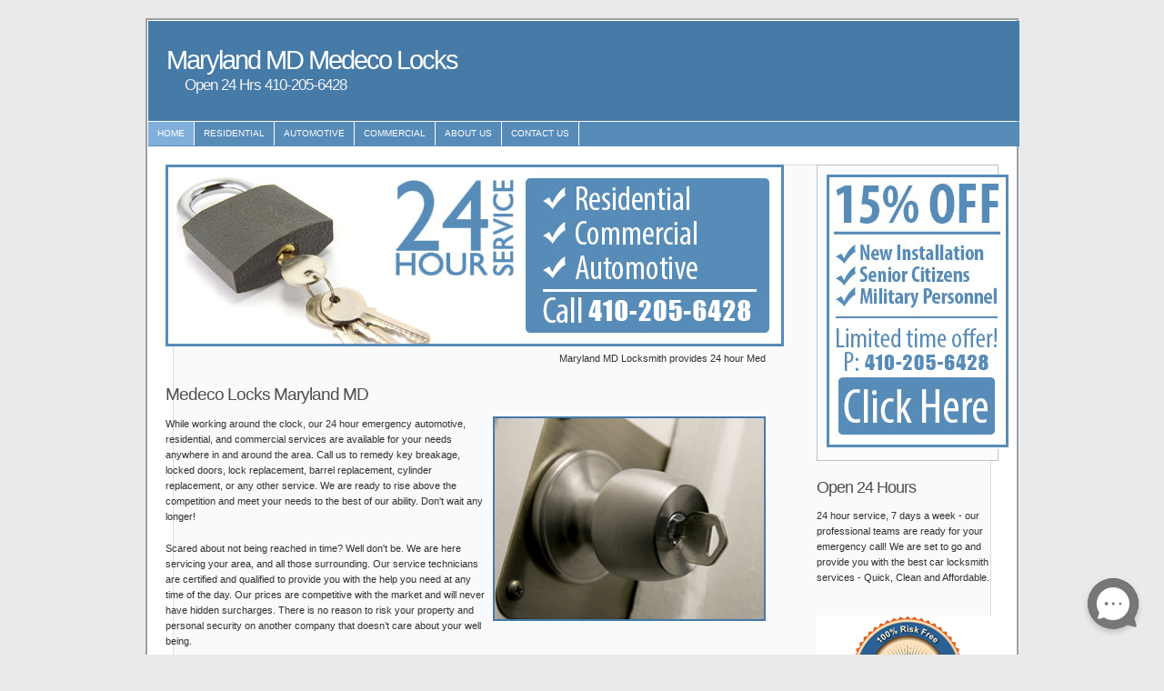

--- FILE ---
content_type: text/html
request_url: http://marylandmdlocksmith.com/medeco-locks-maryland.html
body_size: 6132
content:
<!DOCTYPE html PUBLIC "-//W3C//DTD XHTML 1.0 Strict//EN" "http://www.w3.org/TR/xhtml1/DTD/xhtml1-strict.dtd">
<html xmlns="http://www.w3.org/1999/xhtml" lang="en" xml:lang="en">
  <head>
    <link rel="canonical" href="http://marylandmdlocksmith.com/medeco-locks-maryland.html" />
    <!-- Google tag (gtag.js) -->
<script async src="https://www.googletagmanager.com/gtag/js?id=G-3NBF83ZNSJ"></script>
<script>
  window.dataLayer = window.dataLayer || [];
  function gtag(){dataLayer.push(arguments);}
  gtag('js', new Date());

  gtag('config', 'G-3NBF83ZNSJ');
</script>
    <meta http-equiv="content-type" content="text/html; charset=utf-8" />
    <meta
      name="description"
      content="Maryland MD Medeco Locks: CALL ‪‪410-205-6428. Local Locksmiths in Maryland available 24 Hours. Emergency Locksmith, Automobile Locksmith Services in Maryland."
    />
    <meta
      name="keywords"
      content="maryland md Medeco Locks, locksmith maryland, locksmiths in maryland, maryland locksmith, locksmith in maryland, locksmiths in maryland, maryland, locksmiths, md, Medeco Locks maryland"
    />
    <meta name="author" content="Maryland MD Locksmith" />
    <link
      rel="stylesheet"
      type="text/css"
      href="andreas08.css"
      title="andreas08"
      media="screen,projection"
    />
    <title>Maryland MD Medeco Locks: CALL ‪‪410-205-6428</title>
  

<style> /* Global reset for better sizing */
    *, *::before, *::after {
        box-sizing: border-box;
    }
    /* FORM WRAPPER */
form.CUS {
    max-width: 900px;
    width: 100%;
    margin: 20px auto;
    padding: 20px;
    background: #f9fafb;
    border: 1px solid #ddd;
    border-radius: 10px;
    font-family: system-ui, sans-serif;
}

/* FLEX FIELDSET */
form.CUS fieldset {
    display: flex;
    flex-wrap: wrap;
    border: none;
    padding: 0;
    margin: 0;
}

/* BASE BLOCK STYLE */
form.CUS fieldset > p {
    width: 100%;
    padding: 10px;
    margin: 0;
    font-size: 0.95rem;
    color: #444;
}

/* Universal input/select styling */
form.CUS input,
form.CUS select,
form.CUS textarea {
    width: 100%;
    padding: 10px;
    margin-top: 6px;
    border: 1px solid #ccc;
    border-radius: 6px;
    font-size: 1rem;
}

/* ===============================
   ROW 1: Name, Phone, Address
=============================== */
form.CUS fieldset > p:nth-of-type(1),
form.CUS fieldset > p:nth-of-type(2),
form.CUS fieldset > p:nth-of-type(3) {
    width: 33.333%;
}

/* ===============================
   ROW 2: City, State, Zip Code
=============================== */
form.CUS fieldset > p:nth-of-type(4),
form.CUS fieldset > p:nth-of-type(5),
form.CUS fieldset > p:nth-of-type(6) {
    width: 33.333%;
}

/* ===============================
   SERVICE NEEDED TEXTAREA
=============================== */
form.CUS fieldset > p:nth-of-type(7) {
    width: 100%;
}

/* ===============================
   SERVICE DATE (Month, Day, Year)
   → ALL 3 IN ONE ROW
=============================== */

/* Make the 8th <p> (Service Date block) a flex row */
form.CUS fieldset > p:nth-of-type(8) {
    width: 100%;
    display: flex;
    flex-wrap: nowrap;
    gap: 10px;
    align-items: flex-start;
}

/* Month, Day, Year = 3 equal flex columns */
form.CUS fieldset > p:nth-of-type(8) select#service_date,
form.CUS fieldset > p:nth-of-type(8) select#service_day,
form.CUS fieldset > p:nth-of-type(8) input#service_year {
    flex: 1 1 0;
    width: auto;          /* flex handles width */
    margin-top: 6px;
}

/* ===============================
   SERVICE TIME (Full width)
=============================== */
form.CUS fieldset > p:nth-of-type(9) {
    width: 100%;
}

/* ===============================
   SUBMIT BUTTON (Full width)
=============================== */
form.CUS fieldset > p:nth-of-type(10) {
    width: 100%;
}

form.CUS input[type="submit"] {
    width: 100%;
    background: #2563eb;
    color: #fff;
    border: none;
    padding: 12px;
    border-radius: 6px;
    font-size: 1rem;
    font-weight: 600;
    cursor: pointer;
}

form.CUS input[type="submit"]:hover {
    background: #1d4ed8;
}

/* Hide honeypot */
form.CUS input.subject {
    display: none;
}

/* ===============================
   MOBILE RESPONSIVE (stack fields)
=============================== */
@media (max-width: 600px) {

    form.CUS fieldset > p {
        width: 100%;
        padding: 6px 0;
    }

    /* Month, Day, Year full width stacked on mobile */
    form.CUS fieldset > p:nth-of-type(8) {
        flex-direction: column;
        gap: 6px;
    }

    form.CUS fieldset > p:nth-of-type(8) select#service_date,
    form.CUS fieldset > p:nth-of-type(8) select#service_day,
    form.CUS fieldset > p:nth-of-type(8) input#service_year {
        flex: none;
        width: 100% !important;
    }
/* ===============================
   ROW 1: Name, Phone, Address
=============================== */
form.CUS fieldset > p:nth-of-type(1),
form.CUS fieldset > p:nth-of-type(2),
form.CUS fieldset > p:nth-of-type(3) {
    width: 100%;
}

/* ===============================
   ROW 2: City, State, Zip Code
=============================== */
form.CUS fieldset > p:nth-of-type(4),
form.CUS fieldset > p:nth-of-type(5),
form.CUS fieldset > p:nth-of-type(6) {
    width: 100%;
}
}</style>
</head>

  <body>
    <div id="container">
      <div id="header">
        <h1>Maryland MD Medeco Locks</h1>
        <h2>Open 24 Hrs ‪‪410-205-6428</h2>
      </div>

      <div id="navigation">
        <ul>
          <li class="selected"><a href="index.html">Home</a></li>
          <li><a href="residential-locksmith-maryland.html">Residential</a></li>
          <li><a href="automotive-locksmith-maryland.html">Automotive</a></li>
          <li><a href="commercial-locksmith-maryland.html">Commercial</a></li>
          <li><a href="about-us-locksmith-maryland.html">About Us</a></li>
          <li><a href="contact-us-locksmith-maryland.html">Contact Us</a></li>
        </ul>
      </div>

      <div id="content">
        <p>
          <img
            src="images/banner-locksmith-maryland.jpg"
            width="680"
            height="200"
            alt="Medeco Locks maryland"
          /><br />
          <marquee
            >Maryland MD Locksmith provides 24 hour Medeco Locks to the
            following metro areas: Annapolis, Arbutus, Arnold, Baltimore,
            Baltimore Highlands, Bel Air, Belcamp, Bowleys Quarters, Cape St.
            Claire, Carney, Catonsville, Clarksville, Cockeysville, Columbia,
            Cooksville, Crownsville, Dayton, Dundalk, Edgemere, Edgewood,
            Eldersburg, Elkridge, Ellicott City, Essex, Fallston, Ferndale,
            Finksburg, Forest Hill, Freedom, Garrison, Glen Arm, Glen Burnie,
            GlenElg, Glenwood, Green Haven, Gunpowder, Halethorpe, Hampstead,
            Hampton, Hanover, Herald Harbor, Hunt Valley, Jarrettsville, Jessup,
            Joppa, Kingsville, Lake Shore, Lansdowne, Linthicum Heights, Lisbon,
            Lochearn, Lutherville, Marriottsville, Maryland City, Middle River,
            Milford, Millersville, Odenton, Overlea, Owings Mills, Parkton,
            Parkville, Parole, Pasadena, Perry Hall, Perryman, Pikesville,
            Pumphrey, Randallstown, Reisterstown, Riviera Beach, Rosedale,
            Rossville, Savage, Severn, Severna Park, South Gate, Sykesville,
            Towson and West Friendship.</marquee
          >
        </p>
        <h2>Medeco Locks Maryland MD</h2>
        <p>
          <img
            src="images/locksmith-maryland.jpg"
            alt="Medeco Locks maryland"
            width="300"
            height="225"
            class="images"
            align="right"
          />While working around the clock, our 24 hour emergency automotive,
          residential, and commercial services are available for your needs
          anywhere in and around the area. Call us to remedy key breakage,
          locked doors, lock replacement, barrel replacement, cylinder
          replacement, or any other service. We are ready to rise above the
          competition and meet your needs to the best of our ability. Don't wait
          any longer!
        </p>
        <p>
          Scared about not being reached in time? Well don't be. We are here
          servicing your area, and all those surrounding. Our service
          technicians are certified and qualified to provide you with the help
          you need at any time of the day. Our prices are competitive with the
          market and will never have hidden surcharges. There is no reason to
          risk your property and personal security on another company that
          doesn&rsquo;t care about your well being.
        </p>
        <p>
          Our gamut of locksmith services ranges from commercial, residential,
          automobile, industrial and emergency locksmith services. Our prime
          goal is to meet the exact requirements of our clients and only because
          of that we have been able to carve a niche for ourselves in the
          locksmith industry. Our locksmiths understand that you could be
          anywhere when a sticky situation arises. So whether your having an
          automotive issue or if your calling for our residential or commercial
          services, we are here for you and look foward to making you a very
          happy and satisfied customer.
        </p>
        <p>
          If you have a question, need additional information, would like to
          discuss your locksmith needs, or want to refer a potential customer,
          please contact us in the way that is most convenient for you. We
          provide mobile locksmith services in several diffrent states. Call now
          and we will send you the closest locksmith technician as fast as you
          need it. Our service technicians are certified and qualified to
          provide you with the help you need at any time of the day. Our prices
          are competitive with the market and will never have hidden surcharges.
          There is no reason to risk your property and personal security on
          another company that doesn&rsquo;t care about your well being.
        </p>
        <p>
          Our emergency service team is happy to provide 24 hour full mobile
          emergency locksmith services. Our service technicians are certified
          and qualified to provide you with the help you need at any time of the
          day. Our prices are competitive with the market and will never have
          hidden surcharges. There is no reason to risk your property and
          personal security on another company that doesn&rsquo;t care about
          your well being. We are here for you!
        </p>
        <p>
          Our locksmiths understand that you could be anywhere when a sticky
          situation arises. So whether your having an automotive issue or if
          your calling for our residential or commercial services, we are here
          for you and look foward to making you a very happy and satisfied
          customer. Dedicated to customer service, we have built a reputation
          for fulfilling our customers' needs accurately and professionally.
          These are just a few reasons why we are the most referred locksmith
          around.
        </p>
        <p>
          Dedicated to customer service, we have built a reputation for
          fulfilling our customers' needs accurately and professionally. These
          are just a few reasons why we are the most referred locksmith around.
          We stand behind every lock and security system we install with the
          best &quot;after the sale&quot; service in the business. Most of the
          residential and commercial locksets we sell come with a lifetime
          warranty. Dedicated to customer service, we have built a reputation
          for fulfilling our customers' needs accurately and professionally.
          These are just a few reasons why we are the most referred locksmith in
          the area. To find out even more, give us a call today.
        </p>
        <ul id="circle">
          <h2>Our Service locations</h2>
          <li><a href="http://locksmithsdundalk.com/">Dundalk</a></li>
          <li><a href="http://locksmithcolumbiamd.com/">COLUMBIA</a></li>
          <li><a href="http://locksmithsbethesda.com/">Bethesda</a></li>
          <li><a href="http://locksmithsrockville.com/">Rockville</a></li>
          <li><a href="http://locksmithsgermantown.com/">Germantown</a></li>
          <li><a href="http://locksmithsfrederickmd.com/">Frederick</a></li>
          <li><a href="http://locksmithstowsonmd.com/">Towson</a></li>
          <li><a href="http://24hrlocksmithbaltimore.com/">Baltimore</a></li>
          <li><a href="http://locksmithsaspenhill.com/">Aspen Hill</a></li>
          <li><a href="http://bowielocksmithmd.com/">Bowie</a></li>
          <li><a href="http://www.annapolislocksmithmd.com/">Annapolis</a></li>
          <li><a href="http://locksmithsgreenbelt.com/">Greenbelt</a></li>
          <li><a href="http://www.locksmithsparkville.com/">Parkville</a></li>
          <li><a href="http://locksmithscatonsville.com/">Catonsville</a></li>
          <li><a href="http://www.locksmithspikesville.com/">Pikesville</a></li>
          <li><a href="http://www.rosedalelocksmithmd.com/">Rosedale</a></li>
        </ul>
      </div>

      <div id="subcontent">
        <div class="small box">
          <a href="images/coupon-printable.jpg"
            ><img
              src="images/coupon-locksmith-maryland.jpg"
              width="200"
              height="300"
              alt="discount Medeco Locks maryland"
          /></a>
        </div>

        <h2>Open 24 Hours</h2>

        <p>
          24 hour service, 7 days a week - our professional teams are ready for
          your emergency call! We are set to go and provide you with the best
          car locksmith services - Quick, Clean and Affordable.
        </p>
        <h2>
          <img
            src="images/satisfaction-guarantee.jpg"
            width="200"
            height="127"
            alt="satisfaction guaranteed"
          />
        </h2>
        <p>
          <img
            src="images/locksmith-maryland-sidebar1.jpg"
            width="200"
            height="164"
            alt="locksmith maryland"
          />
        </p>
        <p>
          <img
            src="images/locksmith-maryland-sidebar3.jpg"
            width="178"
            height="273"
            alt="keys made maryland"
          />
        </p>
      </div>

      <form method="post" class="CUS" action="https://find2121.com/request_service_appointment.php">
            <fieldset>
                <legend>Fill Form to Request Service</legend>
                <p>
                    <input type="text" name="your_name" placeholder="Your Name" required>
                </p>
                <p>
                    <input type="tel" name="your_phone" placeholder="Your Phone Number" onChange="validatePhoneNumber(this.value)" required>
                </p>
                <p>
                    <input type="text" name="your_address" placeholder="Address (for Service)" required>
                </p>
                <p>
                    <input type="text" name="your_city" placeholder="Your City" required>
                </p>
                <p>
                    <input type="text" name="your_state" placeholder="Your State" maxlength="2" required>
                </p>
                <p>
                    <input type="text" name="your_zip" placeholder="Your Zip Code" maxlength="11" required>
                </p>
                <p>
                    <textarea name="service_needed" placeholder="Describe the type of service you need..." style="width: 90%; height: 120px" required></textarea>
                </p>
                <p>
                    Service Date:<br>
                    <select name="service_date" id="service_date" required>
                        <option value="">Pick a Month</option>
                        <option value="January">January</option>
                        <option value="February">February</option>
                        <option value="March">March</option>
                        <option value="April">April</option>
                        <option value="May">May</option>
                        <option value="June">June</option>
                        <option value="July">July</option>
                        <option value="August">August</option>
                        <option value="September">September</option>
                        <option value="October">October</option>
                        <option value="November">November</option>
                        <option value="December">December</option>
                    </select>
                    <select name="service_day" id="service_day" required>
                    </select>
                    <input type="number" maxlength="4" name="service_year" id="service_year">
                </p>
                <p>
                    Service Time:<br>
                    <select name="service_time" required>
                        <option value="">Pick a Time</option>
                        <option value="9:00am - 11:00am" selected>9:00am - 11:00am</option>
                        <option value="11:00am - 1:00ap">11:00am - 1:00pm</option>
                        <option value="1:00pm - 3:00pm">1:00pm - 3:00pm</option>
                        <option value="3:00pm - 5:00pm">3:00pm - 5:00pm</option>
                        <option value="5:00pm - 7:00pm">5:00pm - 7:00pm</option>
                    </select><input aria-label="name" name="subject" type="text" class="subject" placeholder="Subject">
                </p>
                <p><input type="submit" value="Request Service"></p>
            </fieldset>
            <input type="hidden" name="company_name" value="Maryland MD Locksmith">
            <input type="hidden" name="return_url" value="https://marylandmdlocksmith.com/contact-form-thank-you.html">
        </form>
	<div id="footer">
        <p>
          <a href="index.html">Home</a>
          <a href="residential-locksmith-maryland.html">| Residential</a>
          <a href="automotive-locksmith-maryland.html">| Automotive</a>
          <a href="commercial-locksmith-maryland.html">| Commercial |</a>
          <a href="about-us-locksmith-maryland.html">About Us</a> |
          <a href="contact-us-locksmith-maryland.html">Contact Us</a></p>
		<p>101 S Calvert St, Baltimore, MD 21202</p>
		<p>&copy; 2012 Maryland MD Locksmith Medeco Locks</p>
      </div>
    </div>

<!-- Start of LiveAgent integration script: Chat button: Rolling circle animated button 12 -->
<script defer>
(function(d, src, c) { var t=d.scripts[d.scripts.length - 1],s=d.createElement('script');s.id='la_x2s6df8d';s.defer=true;s.src=src;s.onload=s.onreadystatechange=function(){var rs=this.readyState;if(rs&&(rs!='complete')&&(rs!='loaded')){return;}c(this);};t.parentElement.insertBefore(s,t.nextSibling);})(document,
'https://qenawey.ladesk.com/scripts/track.js',
function(e){ LiveAgent.createButton('azk6gxfg', e); });
</script>
<!-- End of LiveAgent integration script -->




 <script>
        const dateToday = new Date();

        const date = new Date(dateToday);
        date.setDate(date.getDate() + 1);

        const monthName = date.toLocaleString('default', { month: 'long' });
        const currentYear = date.getFullYear();

        window.onload = function () {
            const dateSelect = document.getElementById('service_date');
            dateSelect.value = monthName;
            const yearElement = document.getElementById("service_year");
            yearElement.value = currentYear;
            AddMonthDays(monthName);
        }

        function AddMonthDays(monthNameValue) {
            let monthDays = 31;
            const currentYear = date.getFullYear();
            const dayOfMonth = date.getDate();
            if (monthNameValue == 'February') monthDays = 28;
            if (monthNameValue == 'February' && currentYear == '2028') monthDays = 29;
            if (monthNameValue == 'February' && currentYear == '2032') monthDays = 29;
            if (monthNameValue == 'February' && currentYear == '2036') monthDays = 29;
            if (monthNameValue == 'February' && currentYear == '2040') monthDays = 29;
            if (monthNameValue == 'February' && currentYear == '2044') monthDays = 29;
            if (monthNameValue == 'February' && currentYear == '2048') monthDays = 29;
            if (monthNameValue == 'April') monthDays = 30;
            if (monthNameValue == 'June') monthDays = 30;
            if (monthNameValue == 'September') monthDays = 30;
            if (monthNameValue == 'November') monthDays = 30;

            const selectElement = document.getElementById('service_day');
            selectElement.options.length = 0;
            const newOption = new Option('Pick a Day', '');
            selectElement.add(newOption);

            const monthDaysPlusOne = monthDays + 1;
            const SelectHtmlCode = '';
            for (let i = 1; i < monthDaysPlusOne; i++) {
                const newOption = new Option(i.toString(), i.toString());
                selectElement.add(newOption);
            }
            selectElement.value = dayOfMonth;
        }

        function validatePhoneNumber(phoneNumber) {
            const phoneNumberPattern = /^\(?([0-9]{3})\)?[-. ]?([0-9]{3})[-. ]?([0-9]{4})$/;
            const cleanedPhoneNumber = phoneNumber.replace(/\s/g, '');
            if (phoneNumberPattern.test(cleanedPhoneNumber)) {
                return;
            } else {
                alert('Please enter correct phone number format: ###-###-####');
            }
        }
    </script>

</body>
</html>


--- FILE ---
content_type: text/css
request_url: http://marylandmdlocksmith.com/andreas08.css
body_size: 1557
content:
#services1 {
	float: left;
	width: 220px;
	padding-bottom: 20px;
}
#services2 {
	width: 220px;
	padding-bottom: 20px;
	padding-left: 10px;
	float: left;
}

#services3 {
	float: left;
	width: 220px;
	padding-bottom: 20px;
	padding-left: 10px;
}
#cities {
	float: left;
	width: 160px;
	margin-right: 10px;
	margin-bottom: 10px;
}
/*
Original design: andreas08 (v3.0 - Sep 11, 2012) - A free xhtml/css website template by Andreas Viklund.
For more information, see http://andreasviklund.com/templates/andreas08/
*/

/* Body and tag styles */
* {margin:0; padding:0;}
body {font:76% Verdana,Tahoma,Arial,sans-serif; line-height:1.4em; text-align:center; color:#303030; background:#e8eaec;}
a {color:#467aa7; font-weight:bold; text-decoration:none; background-color:inherit;}
a:hover {color:#2a5a8a; text-decoration:none; background-color:inherit;}
a img {border:none;}
p {padding:0 0 1.6em 0;}
p form {margin-top:0; margin-bottom:20px;}
img.left,img.center,img.right {padding:4px; border:1px solid #a0a0a0;}
img.left {float:left; margin:0 12px 5px 0;}
img.center {display:block; margin:0 auto 5px auto;}
img.right {float:right; margin:0 0 5px 12px;}

/* Header and navigation styles */
#container {width:960px; margin:20px auto; padding:1px 0; text-align:left; background:#ffffff; color:#303030; border:2px solid #a0a0a0;}
#header {height:110px; width:958px; margin:0 1px 1px 1px; background:#467aa7; color:#ffffff;}
#header h1 {padding:35px 0 0 20px; font-size:2.4em; background-color:inherit; color:#ffffff; letter-spacing:-2px; font-weight:normal;}
#header h2 {margin:10px 0 0 40px; font-size:1.4em; background-color:inherit; color:#f0f2f4; letter-spacing:-1px; font-weight:normal;}
#navigation {height:2.2em; line-height:2.2em; width:958px; margin:0 1px; background:#578bb8; color:#ffffff;}
#navigation li {float:left; list-style-type:none; border-right:1px solid #ffffff; white-space:nowrap;}
#navigation li a {display:block; padding:0 10px; font-size:0.8em; font-weight:normal; text-transform:uppercase; text-decoration:none; background-color:inherit; color: #ffffff;}
* html #navigation a {width:1%;}
#navigation .selected,#navigation a:hover {background:#80b0da; color:#ffffff; text-decoration:none;}

/* Content styles */
#content {float:left; width:680px; font-size:0.9em; padding:20px 0 0 20px;}
#content h2 {display:block; margin:0 0 16px 0; font-size:1.7em; font-weight:normal; letter-spacing:-1px; color:#505050; background-color:inherit;}
#content h2 a {font-weight:normal;}
#content h3 {margin:0 0 5px 0; font-size:1.4em; letter-spacing:-1px;}
#content a:hover,#subcontent a:hover {text-decoration:underline;}
#content ul,#content ol {margin:100px 5px 16px 35px;}
#content dl {margin:0 5px 10px 25px;}
#content dt {font-weight:bold; margin-bottom:5px;}
#content dd {margin:0 0 10px 15px;}

/* Sidebar styles */
#subcontent {float:right; width:220px; padding:20px 20px 10px 0; line-height:1.4em;}
#subcontent h2 {display:block; margin:0 0 15px 0; font-size:1.5em; font-weight:normal; text-align:left; letter-spacing:-1px; color:#505050; background-color:inherit;}
#subcontent p {margin:0 0 16px 0; font-size:0.9em;}

/* Menublock styles */
.menublock {margin:0 0 20px 8px; font-size:0.9em;}
.menublock li {list-style:none; display:block; padding:2px; margin-bottom:2px;}
.menublock li a {font-weight:bold; text-decoration:none;}
.menublock li a:hover {text-decoration:none;}
.menublock li ul {margin:3px 0 3px 15px; font-size:1em; font-weight:normal;}
.menublock li ul li {margin-bottom:0;}
.menublock li ul a {font-weight:normal;}

/* Searchbar styles */
#searchbar {margin:0 0 20px 0;}
#searchbar form fieldset {margin-left:10px; border:0 solid;}
#searchbar #s {height:1.2em; width:110px; margin:0 5px 0 0; border:1px solid #a0a0a0;}
#searchbar #searchbutton {width:auto; padding:0 1px; border:1px solid #808080; font-size:0.9em; text-align:center;}

/* Footer styles */
#footer {clear:both; width:958px; padding:5px 0; margin:0 1px; font-size:0.9em; color:#f0f0f0; background:#467aa7;}
#footer p {padding:0; margin:0; text-align:center;}
#footer a {color:#f0f0f0; background-color:inherit; font-weight:bold;}
#footer a:hover {color:#ffffff; background-color:inherit; text-decoration: underline;}

/* Misc classes and styles */
.splitcontentleft {
	float: left;
	width: 100%;
}
.splitcontentright {float:right; width:48%;}
.clear {clear:both;}
.small {font-size:0.8em;}
.hide {display:none;}
.textcenter {text-align:center;}
.textright {text-align:right;}
.important {color:#f02025; background-color:inherit; font-weight:bold;}
.box {margin:0 0 20px 0; padding:10px; border:1px solid #c0c0c0; background-color:#fafbfc; color:#505050; line-height:1.5em;}
.images {
	border: 2px solid #467AA7;
	margin-bottom: 5px;
	margin-left: 5px;
}
#circle{
    width: 131%;
    margin: 0 0px -7px 0px;
  }
  #circle h2{text-align: center;}
  #circle li{
    display: inline-block;
    margin: 6px;
    width: 94px;
}
#circle a{    text-transform: uppercase;}
  
  }
  #circle h2{  
	  text-align: center;
	margin-top: 3%;}
  
